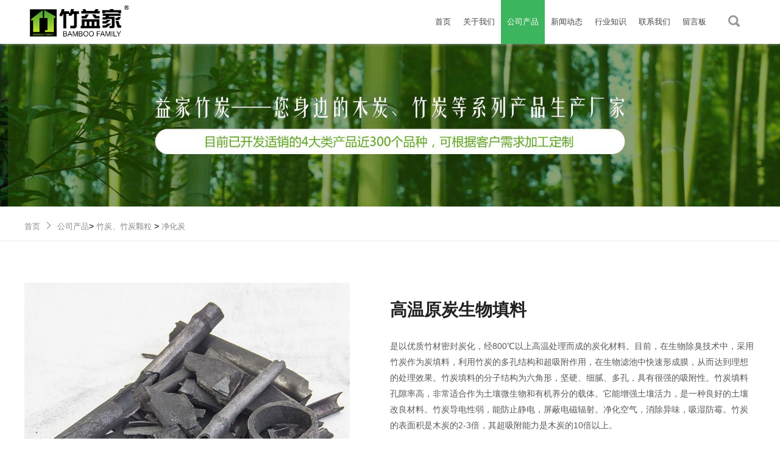

--- FILE ---
content_type: text/html; charset=utf-8
request_url: http://www.0570yj.com/l1/list1/p2.html
body_size: 4353
content:
<!doctype html>
<html>
<head>
<meta charset="utf-8">
<title>高温原炭生物填料厂家-直销价格-衢州益家竹炭制品有限公司</title>
<meta name="description" content="衢州益家竹炭制品有限公司是一家高温原炭生物填料直销厂家，专业经营高温原炭生物填料生产销售业务，批发价格优惠，热销全国，主要销往北京、上海、广东、山东、福建、江苏、浙江、河北等地。">
<meta name="keywords" content="高温原炭生物填料">
<meta name="viewport" content="width=device-width, user-scalable=no, initial-scale=1, maximum-scale=1, minimum-scale=1">
<meta name="applicable-device" content="pc">
<meta name="apple-mobile-web-app-title" content="高温原炭生物填料">
<meta name="application-name" content="衢州益家竹炭制品有限公司">
<meta property="og:type" content="product">
<meta property="og:site_name" content="衢州益家竹炭制品有限公司">
<meta property="og:category" content="净化炭">
<meta property="og:image" content="http://www.0570yj.com/Content/File_Img/S_Product/small/2020-12-21/202012211359489113.jpg">
<meta property="og:title" content="高温原炭生物填料">
<meta property="og:description" content="衢州益家竹炭制品有限公司是一家高温原炭生物填料直销厂家，专业经营高温原炭生物填料生产销售业务，批发价格优惠，热销全国，主要销往北京、上海、广东、山东、福建、江苏、浙江、河北等地。">
<meta property="og:tag" content="高温原炭生物填料">
<meta property="og:url" content="http://www.0570yj.com/l1/list1/p2.html">
<link href="http://www.0570yj.com/l1/list1/p2.html" rel="canonical">
<link href="http://m.0570yj.com/l1/list1/p2.html" rel="alternate" media="only screen and (max-width: 640px)">
<link href="/Content/File_Img/0570yj.com/favicon.ico" rel="shortcut icon" type="image/x-icon">
<link href="/Content/C_IMG/m213/green/font-awesome.min.css" rel="stylesheet">
<link href="/Content/C_IMG/m213/green/style.css" rel="stylesheet" type="text/css">
<script src="/Content/C_JS/m213/jquery-1.7.2.min.js"></script>
</head>
<body class="inner page-procontent">
<header>
  <div class="container flex jc-sb ai-c header-box">
    <div class="top-logo"><a href="http://www.0570yj.com/"><img src="/Content/File_Img/0570yj.com/logo19828.png" alt="衢州益家竹炭制品有限公司"></a></div>
    <div class="flex ai-c top-nav-box">
      <ul class="flex top-nav">
        <li><a href="http://www.0570yj.com/" class="inmenu">首页</a></li>
<li><a href="http://www.0570yj.com/about-us" class="inmenu">关于我们</a></li>
<li onmouseover="displaySubMenu(this)" onmouseout="hideSubMenu(this)"><a href="http://www.0570yj.com/products" class="inmenu_1">公司产品</a>
<ul class="submenu"><li class="side_nav1" id="cat1"><a href="http://www.0570yj.com/l1/">竹炭、竹炭颗粒</a></li>
<li class="side_nav1" id="cat2"><a href="http://www.0570yj.com/l2/">进口木炭</a></li>
<li class="side_nav1" id="cat3"><a href="http://www.0570yj.com/l3/">竹炭包</a></li>
<li class="side_nav1" id="cat4"><a href="http://www.0570yj.com/l4/">竹纤维</a></li>
</ul></li>
<li><a href="http://www.0570yj.com/newslist-1" class="inmenu">新闻动态</a></li>
<li><a href="http://www.0570yj.com/industrylist-1" class="inmenu">行业知识</a></li>
<li><a href="http://www.0570yj.com/contact-us" class="inmenu">联系我们</a></li>
<li><a href="http://www.0570yj.com/inquiry" class="inmenu">留言板</a></li>

      </ul>
      <div class="flex ai-c top-search">
        <div class="flex ai-c top-search-box">
          <input type="text" name="lname" id="txtSearch">
          <button onclick="PSearch()"><i class="icon icon-search"></i></button>
        </div>
        <button class="top-search-btn" onclick="$('.top-search-btn i,.top-search-box').toggleClass('active')" id="btnSearch"><i class="icon icon-search"></i></button>
      </div>
    </div>
    <div class="shownav-btn" onclick="$('.top-nav-box').toggleClass('active'), $(this).toggleClass('active')"><i class="icon icon-bars"></i></div>
  </div>
</header><img src="/Content/File_Img/0570yj.com/banner19828.jpg?rnd=0.889788797073899" class="inner-banner">
<div class="inner-nav-box">
    <div class="flex jc-sb ai-c container inner-nav">
        <ul class="flex inner-nav-list">
            <li><a href="http://www.0570yj.com/">首页</a><i class="icon icon-arrow-g"></i></li>
            <li><a href="http://www.0570yj.com/products">公司产品</a></i></li>
            <li>> <a href="http://www.0570yj.com/l1/">竹炭、竹炭颗粒</a> > <a href="http://www.0570yj.com/l1/list1/">净化炭</a></li>
        </ul>
    </div>
</div>
<div class="container">
  <div class="flex jc-sb product-dtail">
    <div class="product-img"><div class="singglepic"><img id="ImgProDetail_My" src="/Content/File_Img/S_Product/2020-12-21/202012211359489113.jpg" border="0" alt="高温原炭生物填料" title="高温原炭生物填料"/></div></div>
    <div class="flex-c product-intro">
      <h1 class="product-name">高温原炭生物填料</h1>
      <p class="product-text">是以优质竹材密封炭化，经800℃以上高温处理而成的炭化材料。目前，在生物除臭技术中，采用竹炭作为炭填料，利用竹炭的多孔结构和超吸附作用，在生物滤池中快速形成膜，从而达到理想的处理效果。竹炭填料的分子结构为六角形，坚硬、细腻、多孔，具有很强的吸附性。竹炭填料孔隙率高，非常适合作为土壤微生物和有机养分的载体。它能增强土壤活力，是一种良好的土壤改良材料。竹炭导电性弱，能防止静电，屏蔽电磁辐射。净化空气，消除异味，吸湿防霉。竹炭的表面积是木炭的2-3倍，其超吸附能力是木炭的10倍以上。</p>
      <div class="product-btn"><a href="#F2">发送询盘</a></div>
      <div class="flex jc-sb p-share"></div>
    </div>
  </div>
  <div class="products-detail-text">
    <h3 class="products-detail-title">产品详情</h3>
    <div class="products-detail-panel"><input type="hidden" id="productID" name="productID" value="465477" /><p>&nbsp; &nbsp; &nbsp; &nbsp; 高温原炭<a href="http://www.0570yj.com" target="_self" title="生物填料">生物填料</a>是以优质竹材密封炭化，经800℃以上高温处理而成的炭化材料。目前，在生物除臭技术中，采用竹炭作为炭填料，利用竹炭的多孔结构和超吸附作用，在生物滤池中快速形成膜，从而达到理想的处理效果。竹炭填料的分子结构为六角形，坚硬、细腻、多孔，具有很强的吸附性。竹炭填料孔隙率高，非常适合作为土壤微生物和有机养分的载体。它能增强土壤活力，是一种良好的土壤改良材料。竹炭导电性弱，能防止静电，屏蔽电磁辐射。净化空气，消除异味，吸湿防霉。竹炭的表面积是木炭的2-3倍，其超吸附能力是木炭的10倍以上。</p><p>&nbsp; &nbsp; &nbsp; &nbsp; 我公司生产的竹炭生物填料是以三年生及以上高山毛竹为原料，经近千度高温烧制而成的木炭。它具有疏松的多孔结构，分子细密多孔，质地坚硬。吸附能力强，能净化空气，除异味，吸湿，防霉，抑菌，驱虫。由于含碳物质孔隙众多，能有效吸附空气中的部分漂浮物，对硫化物、氢化物、甲醇、苯、苯酚等有害化学物质起到吸附、分解、除臭的作用，广泛应用于污水除臭系统。</p><p><br/></p><p><img src="/Content/ueditor-builder/net/upload1/Other/19828/6374474377803483447434692.jpg" title="高温原炭生物填料 .jpg"/></p></div>
    <div class="flex p-hottags">
      <div class="lab"><i class="icon icon-tag"></i></div>
    </div>
  </div>
  <div class="prenext-products"><ul class="flex jc-sb prenext-news">
  <li><i class="icon icon-arrow-green"></i><a href="http://www.0570yj.com/l3/p6.html">梅兰竹菊竹炭包</a> </li>
  <li><a href="http://www.0570yj.com/l2/p1.html">备长木炭</a><i class="icon icon-arrow-green"></i></li>
</ul></div>
  <div class="procontent-inquiry" id="F2">
    <h3 class="feed-title">发送询盘</h3>
    <script src="/Content/C_JS/Inquiry/cn/feedback.js"></script>
  </div>
  <div class="rec-products">
    <h3 class="feed-title">相关产品</h3>
    <ul class="flex flex-w"><li class="hover-arrow-w"><a class="flex-c" href="http://www.0570yj.com/l1/list3/p5.html"><img src="/Content/File_Img/S_Product/small/2021-09-29/202109291445091869.jpg" alt="中温竹炭颗粒5-10mm">
  <div class="flex ai-c jc-sb rec-product-name">
    <p>中温竹炭颗粒5-10mm</p>
    <i class="icon icon-arrow-g"></i> </div>
</a></li><li class="hover-arrow-w"><a class="flex-c" href="http://www.0570yj.com/l1/list2/p4.html"><img src="/Content/File_Img/S_Product/small/2020-12-21/202012211400327203.jpg" alt="中温竹碳粉1mm以下">
  <div class="flex ai-c jc-sb rec-product-name">
    <p>中温竹碳粉1mm以下</p>
    <i class="icon icon-arrow-g"></i> </div>
</a></li><li class="hover-arrow-w"><a class="flex-c" href="http://www.0570yj.com/l1/list1/p3.html"><img src="/Content/File_Img/S_Product/small/2020-12-21/202012211400066883.jpg" alt="中温竹炭竹碳颗粒10-20MM">
  <div class="flex ai-c jc-sb rec-product-name">
    <p>中温竹炭竹碳颗粒10-20MM</p>
    <i class="icon icon-arrow-g"></i> </div>
</a></li><li class="hover-arrow-w"><a class="flex-c" href="http://www.0570yj.com/l3/p6.html"><img src="/Content/File_Img/S_Product/small/2020-12-21/202012211401254056.jpg" alt="梅兰竹菊竹炭包">
  <div class="flex ai-c jc-sb rec-product-name">
    <p>梅兰竹菊竹炭包</p>
    <i class="icon icon-arrow-g"></i> </div>
</a></li><li class="hover-arrow-w"><a class="flex-c" href="http://www.0570yj.com/l1/list1/p2.html"><img src="/Content/File_Img/S_Product/small/2020-12-21/202012211359489113.jpg" alt="高温原炭生物填料">
  <div class="flex ai-c jc-sb rec-product-name">
    <p>高温原炭生物填料</p>
    <i class="icon icon-arrow-g"></i> </div>
</a></li><li class="hover-arrow-w"><a class="flex-c" href="http://www.0570yj.com/l2/p1.html"><img src="/Content/File_Img/S_Product/small/2020-12-21/202012211358252480.jpg" alt="备长木炭">
  <div class="flex ai-c jc-sb rec-product-name">
    <p>备长木炭</p>
    <i class="icon icon-arrow-g"></i> </div>
</a></li></ul>
  </div>
</div>
<footer>
  <div class="footer-main">
    <div class="flex jc-sb container"><div class="footer-intro-box">
  <p class="footer-intro-text">我们致力于木炭、竹炭等系列产品开发研究和生产销售。“竹益家”是公司的强势品牌，秉承“缔造健康时尚的高品质生活”为核心理念，目前已开发适销的4大类产品近300个品种。</p>
  <p class="footer-main-title">Newsletter</p>
  <div class="flex send-box">
    <input type="text" placeholder="请输入您的留言" name="SubmitEmail_I" id="SubmitEmail_I">
    <button onclick="submitInquiry()" id="ImgSend_I"><i class="icon icon-plane"></i></button>
  </div>
</div>
      <div class="footer-nav">
        <p class="footer-main-title">栏目导航</p>
        <li id="liabout-us"> <a href="http://www.0570yj.com/about-us" class="inmenu">关于我们</a></li>
<li id="liproducts"> <a href="http://www.0570yj.com/products" class="inmenu_1">公司产品</a></li>
<li id="linewslist-1"> <a href="http://www.0570yj.com/newslist-1" class="inmenu">新闻动态</a></li>
<li id="liindustrylist-1"> <a href="http://www.0570yj.com/industrylist-1" class="inmenu">行业知识</a></li>
<li id="licontact-us"> <a href="http://www.0570yj.com/contact-us" class="inmenu">联系我们</a></li>
<li id="liinquiry"> <a href="http://www.0570yj.com/inquiry" class="inmenu">留言板</a></li>
<li id="lisitemap"><a href="http://www.0570yj.com/sitemap.xml" class="inmenu">站点地图</a></li>
</div>
      <div class="footer-address">
        <p class="footer-main-title">联系我们</p>
        <p style=" color: #e4e6e8;">衢州益家竹炭制品有限公司<br/>电话：0570-3071800<br/>销售：13511400905</p><p style=" color: #e4e6e8;">采购：13305705658</p><p style=" color: #e4e6e8;">传真：0570-3071800<br/>邮箱：wangwei9580@163.com<br/>地址：浙江省衢州市柯城区新新街道丹桂15栋-2<br/>网址：www.0570yj.com</p></div>
    </div>
  </div>
  <div class="copyright">
    <div class="flex jc-sb container">
      <p>版权所有：衢州益家竹炭制品有限公司    技术支持：浙江芝麻开门<img src="/Content/C_IMG/YqbYearLight6.png" class="YqbYears" alt=""><a class="e_mobile" href="http://m.0570yj.com/">手机版</a></p>
      <p>我们是高温原炭生物填料直销厂家,批发价格合理,想了解收购多少钱,哪家好请联系我们</p>
    </div>
  </div>
</footer>
<script src="/Content/C_JS/Site_Common.js"></script>
<script src="/Content/C_JS/count.js"></script>
<script>var vIpAddress="18.225.92.87";var vSiteLangId="19828";</script>
<style>
.index .partners-box{display:none;}
.page-news .news-img{display:none;}
</style></body>
</html>

--- FILE ---
content_type: text/css
request_url: http://www.0570yj.com/Content/C_IMG/m213/green/style.css
body_size: 10269
content:
@charset "utf-8";html,body,h1,h2,h3,h4,h5,h6,li,p,ul{margin:0px;padding:0px;font-family:Arial,Helvetica,sans-serif}html{overflow-x:hidden;font-size:16px}body{margin:0px auto;padding:0px;}a{color:#333;text-decoration:none;cursor:pointer}a:focus,a:hover{color:#3db45e}a,button,input,p,span{transition:all .3s}h1,h2,h3,h4,h5,h6{font-weight:400}li,ul{list-style:none}button,input,textarea{outline:0;background:0 0;border:1px solid #999}button{cursor:pointer}table{border-collapse:collapse}.table td,.table th{border:1px solid #999}@media only screen and (max-width:1366px){html{font-size:14px}}@media only screen and (max-width:768px){html{font-size:12px}}img{max-width:100%}.container{padding:0 15px;max-width:1200px;margin:0 auto}.flex{display:flex}.flex-c{display:flex;flex-direction:column}.jc-sb{justify-content:space-between}.jc-fe{justify-content:flex-end}.jc-c{justify-content:center}.jc-sa{justify-content:space-around}.ai-c{align-items:center}.ai-fs{align-items:flex-start}.flex-w{flex-wrap:wrap}.maxline-2{overflow:hidden;text-overflow:ellipsis;display:-webkit-box;-webkit-line-clamp:2;-webkit-box-orient:vertical}.icon{background-image:url(/Content/C_IMG/m213/icon-sprite.png);display:inline-block;position:relative}.icon-play{width:96px;height:96px;background-position:0 0}.icon-rocket{width:44px;height:56px;background-position:-96px 0}.icon-plus{width:50px;height:50px;background-position:-192px 0}.icon-reward{width:52px;height:53px;background-position:-140px 0}.icon-reward-1{width:42px;height:48px;background-position:-242px 0}.icon-bag{width:52px;height:46px;background-position:-284px 0}.icon-contact1{width:27px;height:32px;background-position:-166px -56px}.icon-contact2{width:37px;height:38px;background-position:-404px 0}.icon-contact3{width:34px;height:28px;background-position:-193px -56px}.icon-location{width:15px;height:23px;background-position:-577px 0}.icon-plane{width:25px;height:23px;background-position:-227px -56px}.icon-phone{width:17px;height:20px;background-position:-252px -56px}.icon-clock{width:20px;height:20px;background-position:-269px -56px}.icon-search{width:19px;height:19px;background-position:-289px -56px}.icon-search-w{width:19px;height:19px;background-position:-308px -56px}.icon-date{width:21px;height:19px;background-position:-327px -56px}.icon-google{width:11px;height:17px;background-position:-348px -56px}.icon-facebook{width:8px;height:16px;background-position:-592px 0}.icon-download{width:20px;height:16px;background-position:-359px -56px}.icon-twitter{width:21px;height:16px;background-position:-379px -56px}.icon-linkedin{width:15px;height:15px;background-position:-400px -56px}.icon-share{width:16px;height:15px;background-position:-415px -56px}.icon-vimeo{width:15px;height:14px;background-position:-431px -56px}.icon-tag{width:17px;height:14px;background-position:-446px -56px}.icon-arrow-g{width:8px;height:12px;background-position:-577px -23px}.icon-arrow-w{width:8px;height:12px;background-position:-585px -23px}.icon-arrow-green{width:8px;height:12px;background-position:-463px -56px}.icon-envelope{width:18px;height:12px;background-position:-471px -56px}.icon-long-arrow{width:14px;height:11px;background-position:-489px -56px}.icon-long-arrow-w{width:14px;height:11px;background-position:-503px -56px}.icon-sub-g{width:15px;height:3px;background-position:-336px -38px}.icon-sub{width:15px;height:3px;background-position:-351px -38px}.icon-about1-g{width:34px;height:38px;background-position:-336px 0}.icon-about2-g{width:38px;height:36px;background-position:-501px 0}.icon-about3-g{width:30px;height:37px;background-position:-441px 0}.icon-about4-g{width:35px;height:35px;background-position:-96px -56px}.icon-about1-w{width:34px;height:38px;background-position:-370px 0}.icon-about2-w{width:38px;height:36px;background-position:-539px 0}.icon-about3-w{width:30px;height:37px;background-position:-471px 0}.icon-about4-w{width:35px;height:35px;background-position:-131px -56px}.hover-about1-w:hover .icon-about1-g,li.active .hover-about1-w .icon-about1-g{background-position:-370px 0}.hover-about2-w:hover .icon-about2-g,li.active .hover-about2-w .icon-about2-g{background-position:-539px 0}.hover-about3-w:hover .icon-about3-g,li.active .hover-about3-w .icon-about3-g{background-position:-471px 0}.hover-about4-w:hover .icon-about4-g,li.active .hover-about4-w .icon-about4-g{background-position:-131px -56px}.hover-sub-g:hover .icon-sub{background-position:-336px -38px}.aboutus-main li.active .icon-arrow-g,.hover-arrow-w:hover .icon-arrow-g{background-position:-585px -23px}.hover-arrow-g:hover .icon-arrow-w{background-position:-577px -23px}.hover-long-arrow-w:hover .icon-long-arrow{background-position:-503px -56px}header{position:relative;z-index:100;box-shadow:0 0 5px #b3b3b3;}.top-logo,.top-logo img{max-width:180px;}.top-nav li{position:relative;}.top-nav a{font-size:.9375rem;line-height:32px;color:#444;padding:33px 23px;display:block;position:relative;z-index:5;text-transform:uppercase;white-space:nowrap;}.top-nav a.inmenu_1,.top-nav a:hover{color:#FFF;background:#3db45e}.top-nav .submenu{position:absolute;background:#FFF;z-index:5;display:none;}.top-nav li:hover .submenu{display:block;}.top-nav .submenu a{padding:10px 20px;text-transform:unset;}.top-search{padding:0 20px;}.top-search-box{width:0;overflow:hidden;transition:all .3s;}.top-search-box.active{width:150px;border:1px solid #777;}.top-search-box button,.top-search-box input{height:30px;box-sizing:border-box;border:0;}.top-search-box input{width:120px;color:#444;padding:0 10px;}.top-search-box button{width:30px;}.top-search-btn{border:0;}.top-search-btn .icon.active{background:0 0;transition:all .3s;}.top-search-btn .icon::after,.top-search-btn .icon::before{position:absolute;content:"";display:block;width:100%;left:0;height:3px;background:#444;transition:all .3s;opacity:0;}.top-search-btn .icon::before{top:100%;}.top-search-btn .icon::after{top:0;}.top-search-btn .icon.active::before{top:50%;transform:translateY(-50%) rotate(135deg);opacity:1;}.top-search-btn .icon.active::after{top:50%;transform:translateY(-50%) rotate(-135deg);opacity:1;}.shownav-btn{display:none;}footer{background:url(/Content/C_IMG/m213/footer-back.jpg) no-repeat center;background-size:cover}.footer-main-title{padding-bottom:20px;color:#FFF;font-size:1.4rem;}.footer-question{padding-bottom:30px;padding-top:80px;border-bottom:1px solid #454545;}.footer-question p{font-size:26px;color:#FFF}.footer-question button{background:#3db45e;color:#FFF;padding:20px 23px;border:0;font-size:16px;text-transform:uppercase;}.footer-main{padding-top:40px;padding-bottom:20px;}.footer-intro-box{width:300px;}.footer-intro-text{color:#e4e6e8;font-size:.9rem;line-height:1.6;padding-bottom:20px;}.send-box{height:55px;}.send-box input{border:0;background:#FFF;width:240px;box-sizing:border-box;padding:0 20px;font-size:1.0625rem;}.send-box button{border:0;width:60px;background:#3db45e;}.footer-nav li{margin-bottom:7px;}.footer-nav a{color:#e4e6e8;margin-left:13px;}.footer-address{width:300px;}.footer-address li{margin-bottom:15px;font-size:1.0rem;}.footer-address a{display:block;color:#e4e6e8;font-size:1.0rem;line-height:1.65;}.footer-address .icon-box{flex:0 0 auto;width:37px;height:28px;display:flex;align-items:center;}.copyright{background:#010101;padding:15px 0;color:#CCC;font-size:12px;}.copyright p,.copyright p a{color:#CCC;font-size:12px;line-height:25px}.footlinks{clear:both;margin:0px auto;padding:5px 10%;height:auto;font-size:9pt;line-height:140%;color:#CCC;text-align:center;background:#010101;}.footlinks a:link,.footlinks a:visited{font-size:9pt;line-height:140%;color:#CCC;margin-right:3px;}.footer-social li{margin-left:15px}.footer-social li a{display:block;height:37px;width:37px;border-radius:50%;border:1px solid #838383;line-height:37px;text-align:center}.footer-social li a:hover{background:#3db45e}@media only screen and (max-width:1366px){.top-nav a{padding:20px 10px}}@media only screen and (max-width:768px){header{padding:18px 0}.top-nav a{padding:20px 10px}.top-nav-box{position:absolute;bottom:0;width:100%;left:0}.top-nav{position:absolute;width:0%;background:rgba(255,255,255,.83);display:block;top:0;transition:all .3s;right:0;opacity:0;overflow:hidden}.top-nav-box.active .top-nav{width:100%;opacity:1}.top-nav .submenu{position:unset;background:#FFF}.top-nav li::after{padding:0}.top-search{display:none}.shownav-btn{display:block;height:20px;position:absolute;top:50%;right:15px;width:30px;transform:translateY(-50%);cursor:pointer}.shownav-btn .icon-bars,.shownav-btn::after,.shownav-btn::before{position:absolute;width:100%;height:3px;background:#444;transition:all .3s}.shownav-btn .icon-bars{top:50%}.shownav-btn::before{top:0;content:""}.shownav-btn::after{top:100%;content:""}.shownav-btn.active::before{top:50%;transform:translateY(-50%) rotate(135deg)}.shownav-btn.active::after{top:50%;transform:translateY(-50%) rotate(-135deg)}.shownav-btn.active .icon-bars{opacity:0}.footer-main .container{flex-direction:column;align-items:center}.footer-question button{flex:0 0 auto;white-space:nowrap;padding:15px 12px}.footer-intro-box,.footer-nav{width:100%;margin-bottom:20px}.send-box input{width:100%}.send-box button{flex:0 0 auto}.footer-nav ul{display:flex;flex-wrap:wrap}.footer-nav li{margin:10px}.footer-address{width:100%}.footer-address .icon-box{height:21px}}.container-1350{max-width:1350px}.container-1420{max-width:1420px}.title{font-size:2.8125rem;color:#323232;text-align:center;text-transform:uppercase;font-weight:600;padding:20px 0}.title-text{font-size:.9375rem;line-height:1.73;text-align:center;color:#7a7a7a}.more-btn{border:1px solid #dadada;height:50px;box-sizing:border-box;border-radius:25px;font-size:1rem;color:#7a7a7a;width:182px;margin:25px auto;text-transform:uppercase;position:relative;overflow:hidden;white-space:nowrap}.more-btn::after{position:absolute;left:0;height:100%;width:100%;top:0;transition:all .3s;transform:translateX(-100%);background:#3db45e;display:block;content:""}.more-btn:hover::after{transform:translateX(0)}.more-btn i,.more-btn p{position:relative;z-index:5}.more-btn:hover p{color:#FFF}.more-btn i{margin-left:5px}.unsee{transform:translateY(30px);opacity:0}.moveShow{animation:moveShow 1.5s forwards .1s cubic-bezier(.68,-.55,.27,1.55)}@keyframes moveShow{0%{transform:translateY(60px);opacity:0}100%{transform:translateY(0);opacity:1}}.index header i.icon-search{background-position:-308px -56px}.index header{position:absolute;top:0;width:100%;border-bottom:1px solid rgba(255,255,255,.3);background:0 0;box-shadow:unset}.index .top-nav a{color:#FFF}.index .top-nav .submenu{background:#464646}.index .top-search-box input{color:#FFF}.index .top-search-btn .icon::after,.index .top-search-btn .icon::before{background:#FFF}.slider-wrapper{position:relative}.nivoSlider{position:relative;width:100%;height:auto;overflow:hidden}.nivoSlider img{position:absolute;top:0;left:0;max-width:none}.nivo-main-image{display:block!important;position:relative!important;width:100%!important}.nivoSlider a.nivo-imageLink{position:absolute;top:0;left:0;width:100%;height:100%;border:0;padding:0;margin:0;z-index:6;display:none;background:#FFF;filter:alpha(opacity=0);opacity:0}.nivo-slice{display:block;position:absolute;z-index:5;height:100%;top:0}.nivo-box{display:block;position:absolute;z-index:5;overflow:hidden}.nivo-box img{display:block}.nivo-caption{position:absolute;left:0;bottom:0;background:#000;color:#FFF;width:100%;z-index:8;padding:5px 10px;opacity:.8;overflow:hidden;display:none;-moz-opacity:.8;filter:alpha(opacity=8);-webkit-box-sizing:border-box;-moz-box-sizing:border-box;box-sizing:border-box}.nivo-caption p{padding:5px;margin:0}.nivo-caption a{display:inline!important}.nivo-html-caption{display:none}.nivo-directionNav a{position:absolute;top:45%;z-index:9;cursor:pointer;height:40px;width:40px;background:#272727;line-height:1.66;text-align:center;color:#FFF;font-size:1.5rem}.nivo-directionNav a:hover{background:rgba(39,39,39,.6)}.nivo-prevNav{left:20px;transform:rotate(180deg)}.nivo-nextNav{right:20px}.nivo-controlNav{display:none}.index .aboutus{padding:87px 0 70px 0}.index .about-main-lf{border:1px solid #EAEAEA;width:500px;box-sizing:border-box;flex:0 0 auto;margin-right:50px;box-shadow:0 0 40px #d9d9d9}.index .about-main-lf li{padding:39px 30px;overflow:hidden;position:relative;transition:all .3s}.index .about-main-lf li::after{position:absolute;bottom:0;width:440px;height:1px;background:#EAEAEA;left:30px;content:""}.index .about-main-lf li:nth-last-child(1)::after{display:none}.index .about-main-lf .num{position:absolute;right:40px;top:50%;transform:translateY(-50%);color:#e7e7e7;transition:all .3s;font-size:60px;cursor:default}.index .about-title{font-size:1.25rem;color:#3db45e;text-transform:uppercase;position:relative;z-index:5}.index .about-title a{font-size:1rem;color:#7a7a7a;margin-top:29px;display:block}.index .about-title i{margin-left:5px}.index .about-main-lf li.active{background:#3db45e}.index .about-main-lf li.active .num{opacity:.15;color:#FFF;font-weight:600;font-size:10.625rem;top:69%;right:20px}.index .about-main-lf li.active .about-title{color:#FFF}.index .about-main-lf li.active .about-title a{color:#FFF}.index .about-main-rt{position:relative;left:0;width:100%}.index .about-intro-list{position:absolute;top:0;left:0;width:100%;height:100%}.index .about-map img{width:100%}.index .about-intro-list li{width:100%;height:100%;position:absolute;top:0;z-index:-5;opacity:0;transition:all .3s}.index .about-intro-list li.active{z-index:5;opacity:1}.index .about-intro{font-size:1rem;color:#7a7a7a;border:1px solid #dcdcdc;line-height:1.5;padding:45px 35px;bottom:20px;position:absolute;text-align:center;box-shadow:0 0 40px #d9d9d9;z-index:5;background:#FFF}.index .about-intro-nav{position:absolute;bottom:-10px;z-index:10;left:50%;transform:translateX(-50%)}.index .about-intro-nav li{width:10px;height:10px;background:#e6e6e6;border-radius:5px;margin:0 9px;cursor:pointer}.index .about-intro-nav li.active{background:#3db45e}.index .products{padding:60px 0 80px 0;background:#f4f4f4}.index .products-cate{margin-bottom:50px}.index .products-cate li{color:#878787;transition:all .3s;font-size:1.0625rem;padding:12px 23px;background:#FFF;border:1px solid #d8d8d8;margin:0 1%;cursor:pointer}.index .products-cate li:hover{color:#FFF;background:#3db45e}.index .products-cate li:hover a{color:#FFF}.index .products-list li{width:32.7%;margin-bottom:23px}.index .product-pic{position:relative;background:#FFF;overflow:hidden;display:flex;align-items:center;justify-content:center;padding:30px 0}.index .product-pic img{transition:all 2s cubic-bezier(0,.85,1,1.04);max-width:100%;max-height:100%}.index .products-list li:hover .product-pic img{transform:scale(1.3)}.index .product-pic-shadow{height:100%;width:100%;position:absolute;top:0;left:0;background:#32323299;z-index:-5;opacity:0;transition:all .3s}.index .products-list li:hover .product-pic-shadow{z-index:5;opacity:1}.index .product-pic-shadow-border{height:90%;width:90%;position:absolute;top:50%;left:50%;transform:translate(-50%,-50%);border:1px solid #FFF;display:block}.index .product-pic-shadow-border i{position:absolute;top:50%;left:50%;transform:translate(-50%,-50%)}.index .products-text{background:#FFF;transition:all .3s;position:relative;z-index:20;overflow:hidden;padding:15px 0}.index .products-name{white-space:nowrap;overflow:hidden;text-overflow:ellipsis;font-size:17px;color:#434343;transition:all .3s;margin-bottom:10px}.index .products-intro{height:64px;line-height:1.6;font-size:14px;color:#666}.index .products-text-lf{padding-left:5%;width:calc(85% - 53px)}.index .products-text-rt{flex:0 0 auto;margin-left:10%}.index .products-text-rt a{display:block;width:52px;text-align:center;height:18px;border-left:1px solid #FFF}.index .products-more{border-bottom:1px solid #d0d0d0;width:100%}.index .products-more a{background:#f4f4f4;font-size:1rem;text-transform:uppercase;transform:translateY(50%);margin:0 auto;border:0}.index .products-more i{margin-left:5px}.index .video{width:100%;position:relative}.index .video-box .more-btn:hover p{color:#666}.index .video-box .more-btn:hover::after{background:#FFF}.index .video img{width:100%}.index .video-play-btn{border:0;left:50%;transform:translate(-50%,-50%) scale(0);position:absolute;top:35%;transition:all .5s}.index .video:hover .video-play-btn{transform:translate(-50%,-50%) scale(1)}.index .video-text{background:#3db45e;padding:65px 0;transform:translateY(-50%)}.index .video-text .video-title,.index .video-text h3,.index .video-text p{text-align:center;color:#FFF;max-width:768px;padding:0 15px;margin:0 auto 25px auto}.index .video-text h3{font-size:1.875rem;font-weight:600}.index .video-text p{font-size:1rem;line-height:1.625}.index .video-text p.video-title{font-size:25px;}.index .more-btn-w{border-color:#FFF;margin:0 auto}.index .more-btn-w p{color:#FFF;margin:0}.index .news-box{padding:0 0 90px 0;overflow:hidden}.index .news-list li.active{opacity:1}.index #news li{padding-bottom:100px}.index .news-date{width:55px;height:55px;background:#3db45e;color:#FFF;text-align:center}.index .news-pic{display:grid}.index .news-pic img{width:100%;object-fit:contain}.index .news-date{flex:0 0 auto}.index .news-date .d{font-size:20px}.index .news-date .m{font-size:12px}.index .news-info-box{position:relative;width:calc(100% - 55px)}.index .news-info{padding:10px 20px;background:#FFF;box-sizing:border-box;transition:all .3s}.index .news-list li:hover .news-info{box-shadow:5px 5px 20px hsla(0,0%,81%,.29)}.index .news-title{color:#373737;font-size:1.25rem;line-height:1.6;white-space:nowrap;overflow:hidden;text-overflow:ellipsis;text-align:left}.index .news-text{color:#909090;font-size:1rem;line-height:1.5}.index .news-info .more-btn{margin:20px 0 0 -20px}.index .news-page{margin-top:30px}.index .news-page ul{border-bottom:1px solid #d6d6d6;margin:0 auto;width:250px}.index .news-page li{margin:0 4px;color:#070707;font-size:1.25rem;padding:18px 14px 28px 14px;transition:all .3s;position:relative;transform:translateY(10px);cursor:default}.index .news-page li.active{background:#3db45e;color:#FFF}.index #news .swiper-pagination-bullet{border-radius:0;height:50px;width:35px;line-height:50px;font-size:30px;text-align:center;background:0 0}.index #news .swiper-pagination-bullet:nth-child(1)::after{content:"1"}.index #news .swiper-pagination-bullet:nth-child(2)::after{content:"2"}.index #news .swiper-pagination-bullet:nth-child(3)::after{content:"3"}.index #news .swiper-pagination-bullet:nth-child(4)::after{content:"4"}.index #news .swiper-pagination-bullet:nth-child(5)::after{content:"5"}.index #news .swiper-pagination-bullet-active{background:#3db45e;color:#FFF}.numbers-box{background:#3db45e;margin-top:190px}.numbers{background:#FFF;text-align:center;padding:40px 0;transform:translateY(-50%);box-shadow:0 0 20px hsla(0,0%,41%,.25)}.numbers li{height:160px;flex-direction:column}.num{font-size:3.125rem;color:#3db45e;margin-top:auto;line-height:.6}.num-text{font-size:1rem;color:#2f2f2f;margin:20px 0;font-weight:600}.index .partners-box{background:#f4f4f4;padding:77px 0 62px 0;overflow:hidden}.index .partners-box .title{margin-bottom:25px}.index .partners-list{position:relative}.index .morebtn{position:absolute;top:50%;transform:translateY(-50%);background:#c3c3c3;height:50px;width:50px;transition:all .3s;line-height:50px;text-align:center;border:0}.index .morebtn:hover{background:#999}.index .morebtn-prev{left:0;transform:translateY(-50%) rotate(180deg)}.index .morebtn-next{right:0}.index .partners-ul{margin:0 50px;position:relative;width:calc(100%-50px);height:141px;overflow:hidden}.index .partners-ul li{border:1px solid #e4e4e4;box-sizing:border-box;width:19%;height:141px;background:#FFF;transition:all .3s cubic-bezier(.65,.05,.36,1);padding:15px;position:absolute;left:0;top:0}.index .partners-ul li:hover{border-top:2px solid #3db45e}.index .partners-ul li img{max-width:100%;max-height:100%;object-fit:contain}@media only screen and (max-width:768px){.index .more-btn{height:40px;width:120px}.index .more-btn p{margin-bottom:0}.index .top-nav{background:rgba(33,33,33,.83)}.index .shownav-btn .icon-bars,.index .shownav-btn::after,.index .shownav-btn::before{background:#FFF}.index .aboutus{padding:45px 0 60px 0}.index .aboutus-main{flex-wrap:wrap}.index .about-main-lf{width:100%;margin-right:0;position:relative;z-index:20}.index .about-main-lf li::after{width:80%}.index .about-map img{max-height:100%;object-fit:contain}.index .about-intro{position:unset}.index .about-intro-nav{bottom:-20px}.index .about-intro-list li{height:unset}.index .products-cate li{margin:0 5px;padding:6px 10px}.index .products-list li{width:49%}.index .products-text-lf{width:calc(95% - 46px)}.index .products-text-rt{flex:0 0 auto;margin-left:15px}.index .products-text-rt a{width:30px}.index .video{display:grid}.index .video-play-btn{top:50%}.index .video-text{padding:20px 0;transform:unset}.index .video-text .video-intro,.video-text h3{margin-bottom:15px}.index .news-box{padding:45px 0}.index .news-list li{width:100%;margin-bottom:60px}.index .news-date{width:65px;height:65px}.index .news-info{padding:10px;top:-35px}.index .news-info .more-btn{margin:10px 0 0 -5px}.numbers-box{margin-top:0}.numbers{transform:unset}.numbers ul{flex-wrap:wrap}.numbers li{width:50%;margin-bottom:15px}.index .partners-ul{height:70px}.index .partners-ul li{height:70px;width:32%}}.inner-nav-box{border-bottom:1px solid #EAEAEA}.inner-nav{padding-top:1.5rem;padding-bottom:1rem}.inner-nav-list a{font-size:.9375rem;color:#8a8a8a}.inner-nav-list i{margin:0 10px}.inner-nav-list a:hover{color:#3db45e}.products-page ul{padding-bottom:5%}.products-page a,.products-page span{display:block;width:50px;height:50px;border:1px solid #e6e6e6;border-radius:2px;margin:0 5px;line-height:50px;text-align:center}.products-page span{background:#e6e6e6;color:#999}.products-page a:hover,.products-page span.ctxt{background:#3db45e;color:#FFF}.content-protypelist .proIntro,.procatekeywords .proCateTags{color:#727272;font-size:.9375rem;line-height:1.6;box-sizing:border-box}.content-protypelist .proIntro{background:#f4f4f4;margin-bottom:3%;padding:2.75% 2.33%}.procatekeywords .proCateTags{margin-bottom:7%}.procatekeywords .proCateTags span a{display:inline-block;margin-right:.9375rem;padding:.625rem .9375rem;background:#f4f4f4}#feedbackForm span.xh,.feedbackForm #feedbackForm .atextarea,.feedbackForm #feedbackForm .fsbtn,.feedbackForm #feedbackForm .lable,.feedbackForm #feedbackForm .submita,.feedbackForm #feedbackForm .text,.feedbackForm #feedbackForm table,.feedbackForm #msg,.feedbackForm .fput,.feedbackForm .ftxt{max-width:unset;float:unset;width:unset;padding:unset;margin:unset;border:unset;height:unset;font-size:unset;line-height:1.5;font-family:Arial;color:#666;background:0 0;text-align:left}.feedbackForm{margin-bottom:3.25rem;max-width:1200px;margin-left:auto;margin-right:auto}.feed-title{font-size:1.875rem;color:#2c2c2c;margin-top:2.5rem;margin-bottom:1.25rem;font-weight:600;text-transform:uppercase}.feedbackForm #feedbackForm td{border:0}.feedbackForm #feedbackForm tbody{display:flex;flex-wrap:wrap}.feedbackForm #feedbackForm tr{border:1px solid #d9d9d9;border-radius:2px;box-sizing:border-box;margin-bottom:22px;padding:18px;font-size:.9375rem;color:#727272}.feedbackForm #feedbackForm tr:nth-child(-n+3){width:32.5%;margin-right:1.25%}.feedbackForm #feedbackForm tr:nth-child(3){margin-right:0}.feedbackForm #feedbackForm tr:nth-child(4){width:49.375%;margin-right:1.25%}.feedbackForm #feedbackForm tr:nth-child(5){width:49.375%}.feedbackForm #feedbackForm tr:nth-child(6){width:100%;display:flex;flex-direction:column}.feedbackForm #feedbackForm tr:nth-child(7){border:0;padding:0}#feedbackForm input,.feedbackForm #feedbackForm #SubmitContent{border:0;font-size:.9375rem;color:#000;padding-left:5px;box-sizing:border-box}.feedbackForm #feedbackForm #SubmitContent{width:100%;margin-top:10px;padding-left:0;box-sizing:border-box}.feedbackForm #feedbackForm .submita{background:#3db45e;color:#FFF;padding:1.125rem 4.75rem;border:0;font-size:1rem;text-transform:uppercase}.prenext-news{border-top:1px solid #e1e1e1;border-bottom:1px solid #e1e1e1;text-transform:uppercase}.prenext-news li{width:50%;padding:2.5rem 0;display:flex;align-items:center}.prenext-news li p{font-size:.9375rem;color:#373737;font-weight:700;line-height:1.533}.prenext-news li a{font-size:.875rem;color:#3db45e}.prenext-news li:nth-child(1){border-right:1px solid #e1e1e1;padding-right:10%}.prenext-news li:nth-child(1) i{transform:rotate(180deg);margin-right:10px}.prenext-news li:nth-child(2){padding-left:10%;text-align:right;justify-content:flex-end}.prenext-news li:nth-child(2) i{margin-left:10px}.page-procontent .product-dtail{padding:3.75rem 0;justify-content:flex-start}.page-procontent .product-img{margin-right:5.5%;flex:0 0 auto;width:44.5%}.page-procontent .product-intro{width:50%}.page-procontent .product-name{font-size:2rem;color:#212121;font-weight:700;padding:1.875rem 0}.page-procontent .product-text{font-size:1rem;color:#595959;line-height:1.875}.page-procontent .product-btn{margin-top:auto}.page-procontent .product-btn a{border-radius:2px;background:#333;color:#FFF;font-size:16px;display:inline-block;margin:0 1rem 1rem 0;padding:1rem 3.5rem;text-transform:uppercase;text-align:center;width:calc(50% - 2rem);box-sizing:border-box}.page-procontent .product-btn .pdown1{width:calc(50% - 2rem)}.page-procontent .product-btn .pdown1 a{width:100%}.page-procontent .product-btn a:hover{color:#FFF;background:#3db45e}.page-procontent .product-btn a i{margin-right:1.3125rem}.page-procontent .p-share{border-top:1px solid #ddd;border-bottom:1px solid #ddd;padding:1.25rem 0}.page-procontent .p-hottags{padding:1.25rem 0}.page-procontent .p-share{border-top:0}.page-procontent .lab{color:#333;font-size:.8125rem;display:flex;align-items:center;margin-right:15px}.page-procontent .lab i{margin-right:.75rem}.flex.jc-sb.p-share{justify-content:start}.page-procontent .tags{color:#515151;font-size:.8125rem}.page-procontent .products-detail-title{white-space:nowrap;font-size:1.1875rem;color:#222;padding:1.3125rem 1.5rem;text-transform:uppercase;background:#eee}.page-procontent .products-detail-panel{border:1px solid #e3e3e3;padding:4.17% 1.67%}.page-procontent .products-detail-panel .iframe,.page-procontent .products-detail-panel img,.page-procontent .products-detail-panel video{max-width:100%}.page-procontent .products-detail-panel p{font-size:1rem;margin:5px 0;line-height:initial}.page-procontent .prenext-products{margin-bottom:10%}.page-procontent .rec-products{margin-bottom:10%}.page-procontent .rec-products li{width:15.4%;margin-right:1.52%;position:relative;padding-bottom:calc(15.4% + 50px);margin-bottom:2%}.page-procontent .rec-products li:nth-child(6n+6){margin-right:0}.page-procontent .rec-products li a{width:100%;height:100%;top:0;left:0;position:absolute;overflow:hidden}.page-procontent .rec-products li a img{width:100%;height:calc(100% - 50px);object-fit:cover;transition:all 2s cubic-bezier(0,.85,1,1.04)}.page-procontent .rec-products li:hover img{transform:scale(1.3)}.page-procontent .rec-product-name{flex:0 0 auto;height:50px;padding:0 6%;transition:all .3s;position:relative;z-index:10;background:#FFF}.page-procontent .rec-product-name p{font-size:.8125rem;white-space:nowrap;text-overflow:ellipsis;overflow:hidden;font-weight:600;color:#434343}.page-procontent .rec-product-name i{flex:0 0 auto}.page-procontent .rec-products li:hover .rec-product-name{background:#3db45e}.page-procontent .rec-products li:hover p{color:#FFF}@media only screen and (max-width:768px){.page-procontent .product-dtail{flex-direction:column}.page-procontent .product-img{margin-right:0}.page-procontent .product-intro{margin-top:5%}.page-procontent .product-text{margin-bottom:5%}.page-procontent #feedbackForm tr:nth-child(n){width:100%;margin-right:0}.page-procontent .rec-products li{width:32%;margin-right:2%;padding-bottom:calc(32% + 50px)}.page-procontent .rec-products li:nth-child(3n+3){margin-right:0}}.container-1832{max-width:1832px}.page-prolist .cate-list-box{position:relative}.page-prolist .cate-list-drop{padding:10px 28px;border:1px solid #c7c7c7;color:#878787;font-size:.9375rem;}.page-prolist .cate-list-drop i{transform:rotate(90deg);margin-left:5px;transition:all .3s}.page-prolist .cate-list{position:absolute;top:100%;left:0;z-index:-5;opacity:0;transition:all .3s;background:#FFF;border:1px solid #3db45e;box-sizing:border-box;min-width:100%}.page-prolist .cate-list a{display:block;padding:10px 28px;white-space:nowrap;color:#878787;font-size:.9375rem}.page-prolist .cate-list a:hover{color:#FFF;background:#3db45e}.page-prolist .cate-list-drop:focus i{transform:rotate(0)}.page-prolist .cate-list-drop:focus+.cate-list{z-index:10;opacity:1}.page-prolist .content-protypebody{padding-top:5%;padding-bottom:5%}.page-prolist .cp-text{max-width:42.5%}.page-prolist .cp-text h3{font-size:1.75rem;color:#373737;line-height:1.14;padding-bottom:5%;color:#373737}.page-prolist .cp-text p{font-size:.9375rem;color:#242424;line-height:1.6;color:#727272}.page-prolist .cp-img{max-width:40%}.page-prolist .cp-img img{width:100%}.page-prolist .products-list li{width:24.25%;margin-bottom:23px;margin-right:1%}.page-prolist .products-list li:nth-child(4n+4){margin-right:0}.page-prolist .product-pic{position:relative;background:#FFF;overflow:hidden;display:flex;align-items:center;justify-content:center;padding:30px 0;height:200px}.page-prolist .product-pic img{transition:all 2s cubic-bezier(0,.85,1,1.04);max-width:100%;max-height:100%}.page-prolist .products-list li:hover .product-pic img{transform:scale(1.3)}.page-prolist .product-pic-shadow{height:100%;width:100%;position:absolute;top:0;left:0;background:#32323299;z-index:-5;opacity:0;transition:all .3s}.page-prolist .products-list li:hover .product-pic-shadow{z-index:5;opacity:1}.page-prolist .product-pic-shadow-border{height:90%;width:90%;position:absolute;top:50%;left:50%;transform:translate(-50%,-50%);border:1px solid #FFF;display:block}.page-prolist .product-pic-shadow-border i{position:absolute;top:50%;left:50%;transform:translate(-50%,-50%)}.page-prolist .products-text{background:#FFF;transition:all .3s;overflow:hidden;padding-bottom:15px}.page-prolist .products-name{white-space:nowrap;overflow:hidden;text-overflow:ellipsis;font-size:17px;color:#434343;transition:all .3s;margin-bottom:10px;display:block;margin-top:10px}.page-prolist .products-intro{height:65px;line-height:1.6;font-size:14px;color:#666}.page-prolist .products-text-lf{padding-left:5%;width:calc(85% - 53px)}.page-prolist .products-text-rt{flex:0 0 auto;margin-left:10%}.page-prolist .products-text-rt a{display:block;width:52px;text-align:center;height:18px;border-left:1px solid #FFF}.innercatelist .sf-menu{display:flex;white-space:nowrap;margin:20px 0;flex-wrap:wrap}.innercatelist .sf-menu a{display:block;padding:10px 30px;transition:all .1s}.innercatelist .sf-menu .sub-menu{position:absolute;top:100%;z-index:-10;background:#FFF;opacity:0;transition:all .3s;left:-1px;border-top:1px solid #EAEAEA}.innercatelist .sf-menu li{position:relative;margin-right:15px;margin-bottom:15px;border:1px solid #EAEAEA}.innercatelist .sf-menu li:hover .sub-menu{opacity:1;z-index:10}.innercatelist .sf-menu .sub-menu li{border-top:0;margin:0}.innercatelist .sf-menu a:hover{background:#3db45e;color:#FFF}@media only screen and (max-width:768px){.page-prolist .products-list li{width:49%;margin-right:2%}.page-prolist .products-list li:nth-child(2n+2){margin-right:0}.page-prolist .products-text-rt{flex:0 0 auto;margin-left:15px}.page-prolist .products-text-rt a{width:30px}}.page-news .news-list{padding:70px 0}.page-news .news-list li{background:#f7f7f7;transition:all .3s;margin-bottom:42px}.page-news .news-img{padding:2.33% 1.33%;display:block;width:16.667%}.page-news .news-img img{width:100%;object-fit:contain;height:120px;display:flex;align-items:center;justify-content:center}.page-news .news-text{margin-left:3.5%;width:57.25%}.page-news .new-title{font-size:1.25rem;color:#373737;display:block;font-weight:600;padding-bottom:15px;white-space:nowrap;text-overflow:ellipsis;overflow:hidden}.page-news .news-intro{line-height:1.6;font-size:.9375rem;color:#909093}.page-news .news-date{margin-left:auto;padding-right:4%;flex:0 0 auto}.page-news .news-date .m-d{font-size:1.75rem;color:#909093;white-space:nowrap}.page-news .news-date .y{font-size:.875rem;color:#909093;padding-bottom:10px;white-space:nowrap}.page-news .news-detail{border-radius:50%;height:36px;width:36px;box-sizing:border-box;border:1px solid #cacaca;display:block;line-height:36px;text-align:center}.page-news .news-list li:hover{box-shadow:5px 5px 15px #e5e5e5}.page-news .news-list li:hover .news-img{background:#3db45e}.page-news .news-list li:hover .new-title{color:#3db45e}.page-news .news-list li:hover .news-detail{border-color:#3db45e;background:#3db45e}.page-newscontent .news-main{margin-top:4.17%}.page-newscontent .news-detail-img{width:calc(100% - 20px);margin:0 auto}.page-newscontent .news-detail-img img{width:100%}.page-newscontent .news-title{font-size:1.8125rem;padding:1.5% 0;border-bottom:1px solid #e1e1e1;margin-bottom:3.3%}.page-newscontent .news-content{font-size:.9375rem;line-height:1.86;color:#626262}.page-newscontent .news-content p{margin-bottom:6px}.page-newscontent .date-share{padding:3.125rem 0}.page-newscontent .date-share .date i{margin-right:8px}.page-newscontent .news-date{font-size:.9375rem;color:#373737;line-height:2.133}.page-newscontent .news-list{margin-top:3.75rem;margin-bottom:5.5625rem}.page-newscontent .news-list li{width:45%;margin-bottom:1.875rem}.page-newscontent .news-list a{font-size:1rem;color:#373737;line-height:1.438;white-space:nowrap;overflow:hidden;text-overflow:ellipsis;width:90%;display:block}.page-newscontent .news-list a i{margin-right:10px;flex:0 0 auto;margin-bottom:4px}.page-newscontent .news-list a:hover{color:#3db45e}.page-contact .contact-us{width:34%;margin-right:2%}.page-contact .contact-us img{max-width:100%}.page-contact .contact-main{padding-top:5.125rem;padding-bottom:5.125rem}.topbar-title{font-size:1.5rem;color:#373737;font-weight:700;text-transform:uppercase;line-height:.958;position:relative;padding:1.6875rem 0;margin-bottom:2rem}.topbar-title::after{display:block;content:"";display:block;background-color:#3db45e;position:absolute;left:0;top:0;width:34px;height:3px}.page-contact .contact-list{margin-top:3.4375rem}.page-contact .contact-list li{margin-bottom:2.5rem}.page-contact .contact-list .icon-box{width:40px;margin-right:1.25rem}.page-contact .contact-text p{font-size:1.25rem;color:#373737;margin-bottom:.75rem}.page-contact .contact-text a{font-size:1rem;color:#676767}@media only screen and (max-width:768px){.page-contact .contact-main{flex-direction:column}.page-contact .contact-us{width:100%;margin-right:0;margin-bottom:5rem}}.page-about .aboutus-panel{margin-top:1.875rem;margin-bottom:7.5rem}.page-about .aboutus-text{width:53%}.page-about .aboutus-text p{font-size:1rem;color:#9f9f9f;line-height:1.813;padding-bottom:2.5rem}.page-about .aboutus-title{font-size:2.75rem;font-weight:700;color:#010101;padding-bottom:1.25rem;text-transform:uppercase}.page-about .title-text{font-size:1.0625rem;color:#9f9f9f;padding-bottom:3.125rem;font-weight:600;position:relative;display:inline-block;text-align:left}.page-about .title-text::after{content:"";display:block;position:relative;left:calc(100% + 5px);bottom:10px;width:3.75rem;height:2px;background:#3db45e}.page-about .aboutus-img{width:42%}.page-about .aboutus-img img{width:100%}.page-about .switch-list li{width:23.75%;padding-bottom:12.4%;position:relative}.page-about .switch-list div{position:absolute;top:0;left:0;width:100%;height:100%;transition:all .3s;border:1px solid #e1e6eb;box-sizing:border-box}.page-about .switch-list div::after{content:"";display:block;position:absolute;bottom:-28px;left:50%;transform:translateX(-50%);border:14px solid transparent;transition:all .3s}.page-about .switch-list i{margin-bottom:5%}.page-about .switch-list div p{color:#494949;font-size:1rem;color:#494949;cursor:pointer}.page-about .switch-list div:hover,.page-about .switch-list li.active div{border-color:#3db45e;background:#3db45e}.page-about .switch-list div:hover p,.page-about .switch-list li.active div p{color:#FFF}.page-about .switch-list div:hover::after,.page-about .switch-list li.active div::after{border-top-color:#3db45e}.page-about .switch-text-list{margin:5.3125rem 0}.page-about .switch-text-list li{display:none}.page-about .switch-text-list li.active{display:flex}.page-about .switch-img{width:46.67%}.page-about .switch-img img{width:100%}.page-about .switch-text{width:47.33%;margin-left:auto}.page-about .switch-title{color:#010101;font-size:2.375rem;margin-bottom:1.75rem}.page-about .switch-text p{margin-bottom:3.125rem;font-size:2.375rem;color:#9f9f9f;line-height:1.1825;font-size:1rem}@media only screen and (max-width:768px){.page-about .aboutus-panel{flex-wrap:wrap}.page-about .aboutus-img,.page-about .aboutus-text{width:100%}.page-about .switch-list{flex-wrap:wrap}.page-about .switch-list li{width:45%;padding-bottom:25%;margin-bottom:30px}.page-about .switch-text-list li{flex-wrap:wrap}.page-about .switch-img,.page-about .switch-text{width:100%;margin-bottom:.9375rem;}}#tagContent{border:1px solid #e3e3e3;padding:4.17% 1.67%}#tags:after{content:'';display:block;clear:both;visibility:hidden;height:0}#tags li{margin-bottom:10px;float:left}#tags li a{text-decoration:none;display:block;margin-right:8px;background:#EFEFEF;color:#222;padding:1.3125rem 1.5rem;text-transform:uppercase;font-size:1.1875rem}ul#tags li.selectTag a{color:#FFF;background:#3db45e}.tagContent{display:none;width:100%;font-size:1rem;color:grey;line-height:2}#tagContent div.selectTag{display:block}#xyz ul{display:flex;justify-content:center;padding-bottom:10px;flex-wrap:wrap}#xyz ul li{margin:5px}#xyz ul li a{font-size:12px;color:#FFF;display:flex;align-items:center;line-height:1.4;text-transform:capitalize}#xyz ul li a img{margin-right:3px}.table td{padding:5px 10px}.page-procontent .products-detail-panel{font-family:sans-serif,ariral}.news-title{text-align:center}.LiProTypeList_Sub ul{max-width:1200px;margin:60px auto 0 auto;display:flex;flex-wrap:wrap}.LiProTypeList_Sub ul a:hover{background:#3db45e;color:#FFF}.LiProTypeList_Sub ul a{display:block;padding:10px 30px;transition:all .1s;margin-right:15px;margin-bottom:15px;border:1px solid #EAEAEA}.index .products-list li:hover .products-text,.products-list li:hover .products-text{background:#3eb45f}.index .products-list li:hover .products-intro,.index .products-list li:hover .products-name,.products-list li:hover .products-intro,.products-list li:hover .products-name{color:#FFF}.index-news-list{display:flex;justify-content:space-between}.index-news-list>li{width:48%}.products-list-box .products-intro{-webkit-line-clamp:10;height:154px;}.innercatelist .sf-menu ul{display:none;}.product-img .singglepic img{width:100%;}.inner-nav-box{margin-bottom:16px;}